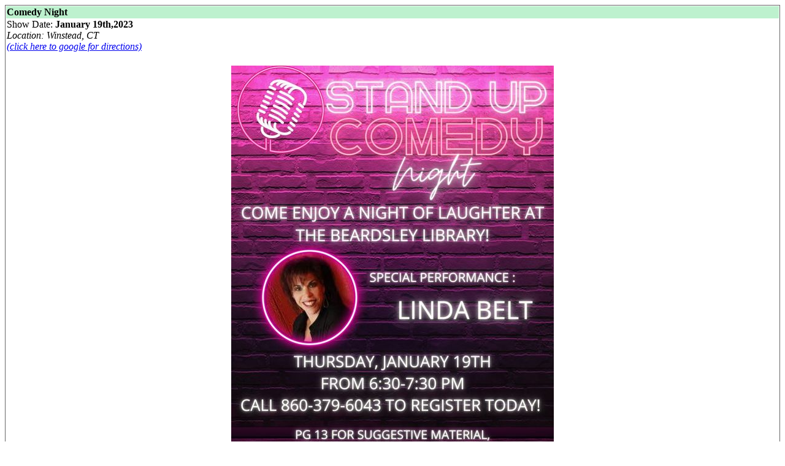

--- FILE ---
content_type: text/html; charset=UTF-8
request_url: https://www.lindabelt.com/showdetails.php?showID=1515&KeepThis=true&TB_iframe=true&height=400&width=600
body_size: 357
content:




<html>
<head>
	<title>Comedy Show | Comedy Night</title>
	<meta name="description" content="Linda Belt, a housewife turned stand-up comic is one of Americas funniest women, as seen in clubs, venues, tv and casinos worldwide" />
  	<meta name="keywords" content="female stand up comendy, jewish comic, woman comedian, comedienne, comediene, stand-up girl, mom comedy, housewife comedy" />
</head>
<body>
<table width='100%' border='0' cellpadding='1' cellspacing='0' bgcolor='#666666'>
  <tr>
    <td><table width='100%' border='0' cellpadding='1' cellspacing='0' bgcolor='#FFFFFF'>
      <tr>
        <td><table width='100%' border='0' cellpadding='1' cellspacing='0' bgcolor='#BDF1CE'>
          <tr>
            <td><b>Comedy Night</b></td>
          </tr>
        </table>
          <table width='100%' border='0' cellspacing='0' cellpadding='1'>
            <tr>
              <td>
	            Show Date: <strong>January 19th,2023</strong><br>
				<em>Location: Winstead, CT				<br><a href="http://maps.google.com/maps?q=Winstead, CT" target="_blank">(click here to google for directions)</a><br></em> 
																<br>
				<div align="center"><img src="/showsdb/files/winstead library.jpg" align="bottom" hspace="4" vspace="4"></div>			   </td>
            </tr>
          </table>
          </td>
      </tr>
    </table></td>
  </tr>
</table>
<br>
</body>
</html>
